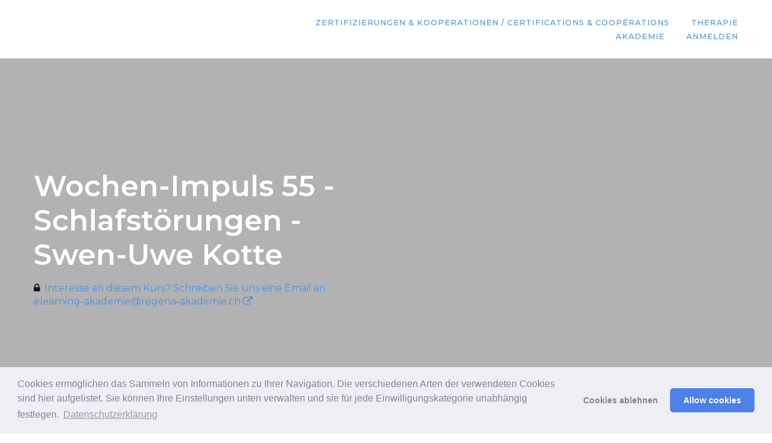

--- FILE ---
content_type: text/plain
request_url: https://www.google-analytics.com/j/collect?v=1&_v=j102&a=1863971963&t=pageview&_s=1&dl=https%3A%2F%2Fwww.regena-elearning.com%2Fcourses%2Fwochen-impuls-55-schlafstorungen-swen-uwe-kotte&ul=en-us%40posix&dt=Wochen-Impuls%2055%20-%20Schlafst%C3%B6rungen%20-%20Swen-Uwe%20Kotte&sr=1280x720&vp=1280x720&_u=YEBAAEABAAAAACAAI~&jid=2116236326&gjid=139127091&cid=1492788605.1769219592&tid=UA-184315960-1&_gid=170061149.1769219592&_r=1&_slc=1&gtm=45He61m0n81KTHK863v840457060za200zd840457060&gcd=13l3l3l3l1l1&dma=0&tag_exp=103116026~103200004~104527907~104528501~104684208~104684211~105391252~115938466~115938469~116682875~117041587~117042506~117223566&z=1255372366
body_size: -453
content:
2,cG-S811NM91B6